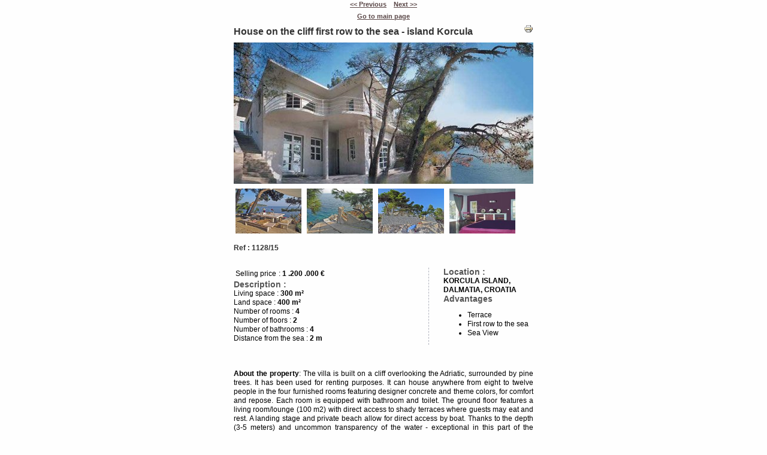

--- FILE ---
content_type: text/html; charset=utf-8
request_url: http://www.korcula-property.com/en/property-search/361?tmpl=component
body_size: 3827
content:
<!DOCTYPE html PUBLIC "-//W3C//DTD XHTML 1.0 Transitional//EN" "http://www.w3.org/TR/xhtml1/DTD/xhtml1-transitional.dtd">
<html xmlns="http://www.w3.org/1999/xhtml" xml:lang="en-gb" lang="en-gb" dir="ltr">
<head>
	  <base href="http://www.korcula-property.com/property-search/361" />
  <meta http-equiv="content-type" content="text/html; charset=utf-8" />
  <meta name="robots" content="index, follow" />
  <meta name="keywords" content="sea, cliff, number, villa, may, built, access, living, rooms, space, message, property, direct, island, first, house, korcula, row, adriatic, features, boat, thanks, private, allow, stage" />
  <meta name="title" content="Korcula property | Real Estate Korcula for sale - House on the cliff first row to the sea - island Korcula" />
  <meta name="author" content="Broker CO." />
  <meta name="description" content="> Go to main page House on the cliff first row to the sea - island Korcula Ref : 1128/15 � Location : KORCULA ISLAND, DALMATIA, CROATIA Advantages..." />
  <meta name="generator" content="Broker CO." />
  <title>Korcula property | Real Estate Korcula for sale - House on the cliff first row to the sea - island Korcula</title>
  <link href="/favicon.ico" rel="shortcut icon" type="image/x-icon" />
  <link rel="stylesheet" href="/media/com_jea/css/jea.css" type="text/css" />
  <link rel="stylesheet" href="/media/system/css/modal.css" type="text/css" />
  <style type="text/css">
    <!--

            #jea-gallery-scroll{
            	height:80px;
            	width: 100%;
            }
            
	        #jea-gallery-preview{
            	width: 500px;
            }
        
    
    #jea-squeezeBox-navblock {
    	margin-top: 10px;
    	text-align : center;
    }
    
    #jea-squeezeBox-title {
    	margin-top: 5px;
    	font-weight : bold;
    	color : #fff;
    	text-align : center;
    }
    
    #jea-squeezeBox-description {
    	color : #ddd;
    	font-size: 10px;
    	text-align : center;
    }
    
	#jea-squeezeBox-prev {
    	margin-right: 10px;
    }
    #jea-squeezeBox-next {
    	margin-left: 10px;
    }
	a#jea-squeezeBox-prev, a#jea-squeezeBox-next {
    	color : #fff;
    }
    span#jea-squeezeBox-prev, span#jea-squeezeBox-next {
    	color : #555;
    }

    -->
  </style>
  <script type="text/javascript" src="http://ajax.googleapis.com/ajax/libs/mootools/1.11/mootools-yui-compressed.js"></script>
  <script type="text/javascript" src="/media/system/js/modal.js"></script>
  <script type="text/javascript">
window.addEvent("domready", function() {
	SqueezeBox.initialize({ onUpdate: addNavigation});
	$$("a.jea_modal").each(function(el) {
		el.addEvent("click", function(e) {
			new Event(e).stop();
			SqueezeBox.fromElement(el);
		});
	});
});
// Override SqueezeBox.showContent()
SqueezeBox.showContent = function() {
	this.window.setStyle('height', 'auto');
	this.fx.content.start(1);
};

var addNavigation = function(content){

    var getButton = function(label, id, fromElement) {
        var button = null;
    	if(fromElement) {
    	    button = new Element('a', {'href': '#'});
            button.addEvent('click', function(e){
                new Event(e).stop();
        		SqueezeBox.fromElement(fromElement);
        	});
        } else {
            button = new Element('span');
        }
        button.setProperty('id', id);
        button.appendText(label);
        return button;
    };
	
	content.setStyle('background', '#000');
	
	var imgSrc = content.getElement('img').src;
	var previousElt = null;
	var nextElt = null;
	var imgLinks = $$('a.jea_modal');
	var imgTitle = null;
	var imgDescription = null;
	imgLinks.each(function(el, count) {
		if(el.href == imgSrc){
		    imgTitle       = el.getElement('img').getProperty('alt');
		    imgDescription = el.getElement('img').getProperty('title');
		    
			if(imgLinks[count-1]){
				previousElt = imgLinks[count-1];
			}
			if(imgLinks[count+1]){
				nextElt = imgLinks[count+1];
			}
		}
	});
	
	var navBlock = new Element('div', {'id': 'jea-squeezeBox-navblock'});
    var previousLink = getButton('< Previous', 'jea-squeezeBox-prev', previousElt);
    var nextLink     = getButton('Next >', 'jea-squeezeBox-next', nextElt);
    
    if(imgTitle) {
    	var blockTitle = new Element('div', {'id': 'jea-squeezeBox-title'});
    	blockTitle.appendText(imgTitle);
    	content.adopt(blockTitle);
    }
    
    if(imgDescription) {
    	var blockDesc = new Element('div', {'id': 'jea-squeezeBox-description'});
    	blockDesc.appendText(imgDescription);
    	content.adopt(blockDesc);
    }
    
    navBlock.adopt([previousLink,nextLink]);
    content.adopt(navBlock);
}
  </script>

	<link rel="stylesheet" href="/templates/system/css/general.css" type="text/css" />
	<link rel="stylesheet" href="/templates/siteground-j15-53/css/template.css" type="text/css" />



<script type="text/javascript">
  var _gaq = _gaq || [];
  _gaq.push(['_setAccount', 'UA-24386109-7']);
  _gaq.push(['_trackPageview']);

  (function() {
    var ga = document.createElement('script'); ga.type = 'text/javascript'; ga.async = true;
    ga.src = ('https:' == document.location.protocol ? 'https://ssl' : 'http://www') + '.google-analytics.com/ga.js';
    var s = document.getElementsByTagName('script')[0]; s.parentNode.insertBefore(ga, s);
  })();
</script>

</head>
<body class="contentpane">
	
	<div style="width:500px;" >
<p class="pagenavigation">
  <a href="/en/property-search/398-house-island-korcula222">&lt;&lt; Previous</a>&nbsp;&nbsp;&nbsp;&nbsp;<a href="/en/property-search/283-house-island-korcula-first-row-to-the-sea">Next &gt;&gt;</a></p>

<p class="main"><a href="http://www.korcula-property.com"><strong>Go to main page</strong></a>
</p>

	<div class="jea_tools">
			<a href="javascript:window.print()" title="Print"><img src="/images/M_images/printButton.png" alt=""  /></a>
    	</div>

<h1> House on the cliff first row to the sea - island Korcula </h1>


<div id="jea-gallery">
    
<div class="clr" ></div>

<div id="jea-gallery-preview" >
<a class="jea_modal" href="http://www.korcula-property.com/images/com_jea/images/361/main.jpg" >
      <img src="http://www.korcula-property.com/images/com_jea/images/361/preview.jpg" 
      	   id="jea-preview-img"
           alt="" 
           title="" /></a>
</div>

<div id="jea-gallery-scroll" >
		  <a class="jea_modal" href="http://www.korcula-property.com/images/com_jea/images/361/secondary/94-2.jpg" >
      <img src="http://www.korcula-property.com/images/com_jea/images/361/secondary/min/94-2.jpg" 
           alt="" 
           title="" /></a>
    	  <a class="jea_modal" href="http://www.korcula-property.com/images/com_jea/images/361/secondary/94-3.jpg" >
      <img src="http://www.korcula-property.com/images/com_jea/images/361/secondary/min/94-3.jpg" 
           alt="" 
           title="" /></a>
    	  <a class="jea_modal" href="http://www.korcula-property.com/images/com_jea/images/361/secondary/94-4.jpg" >
      <img src="http://www.korcula-property.com/images/com_jea/images/361/secondary/min/94-4.jpg" 
           alt="" 
           title="" /></a>
    	  <a class="jea_modal" href="http://www.korcula-property.com/images/com_jea/images/361/secondary/94-5.jpg" >
      <img src="http://www.korcula-property.com/images/com_jea/images/361/secondary/min/94-5.jpg" 
           alt="" 
           title="" /></a>
    	  <a class="jea_modal" href="http://www.korcula-property.com/images/com_jea/images/361/secondary/94-6.jpg" >
      <img src="http://www.korcula-property.com/images/com_jea/images/361/secondary/min/94-6.jpg" 
           alt="" 
           title="" /></a>
    </div>

<div class="clr" ></div>
</div>
  
 <h2 >Ref : 1128/15</h2>
 <span class="slogandesc" ></span>
 
 <div class="clr" >&nbsp;</div>
  	    
   <div class="item_second_column">
      <h3>Location :</h3>
      <strong>
             
      KORCULA ISLAND, DALMATIA, CROATIA<br /> 
 
      </strong> 
            
          <h3>Advantages</h3>
     <ul>
	<li> Terrace</li>
	<li> First row to the sea</li>
	<li> Sea View</li>
</ul>
        </div>
    

   	 
  <table>
    <tr>
      <td>Selling price</td>
    
      <td> : <strong>1 .200 .000 €</strong></td>
   </tr>
      
   
      
  </table>
  
  <h3>Description :</h3>
            
     <p>
		Living space : <strong>300 m²</strong>
		<br />

		Land space : <strong>400 m²</strong>
        <br />
        
                Number of rooms : <strong>4</strong> <br />
                 
                Number of floors : <strong>2</strong> <br />
                 
                Number of bathrooms : <strong>4</strong> <br />
                
        Distance from the sea : <strong>2 m</strong>
        
    </p>

    <p>
          
          </p>

     
 <div class="clr" >&nbsp;</div>
 
          
 <div class="item_description" > 
 <p><strong>About the property</strong>: The villa is built on a cliff overlooking the Adriatic, surrounded by pine trees. It has been used for renting purposes. It can house anywhere from eight to twelve people in the four furnished rooms featuring designer concrete and theme colors, for comfort and repose. Each room is equipped with bathroom and toilet. The ground floor features a living room/lounge (100 m2) with direct access to shady terraces where guests may eat and rest. A landing stage and private beach allow for direct access by boat. Thanks to the depth (3-5 meters) and uncommon transparency of the water - exceptional in this part of the Adriatic - yachts may anchor directly in front of the villa.</p>
<p><strong>Features</strong>: beautiful waterfront villa built on a cliff</p> 
 </div>
 


    
<form action="/en/property-search/361?task=sendmail" method="post" enctype="application/x-www-form-urlencoded">

	<fieldset><legend>This property interests you? Leave your message</legend>
		<p><label for="name">Name :</label><br />
		   <input type="text" name="name" id="name" value="" size="40" />
		</p>
		
		<p><label for="email">Email :</label><br />
		   <input type="text" name="email" id="email" value="" size="40" />
		</p>
		
		<p><label for="phone">Phone :</label><br />
		   <input type="text" name="phone" id="phone" value="" size="40" />
		</p>
		
		<p><label for="subject">Subject :</label><br />
		   <input type="text" name="subject" id="subject" value="Ref : 1128/15" size="40" />
		</p>
		
		<p><label for="e_message">Message :</label><br /> 
		   <textarea name="e_message" id="e_message" rows="10" cols="40"></textarea>
		</p>
        
        
		<p>
		<input type="hidden" name="created_by" value="64" />
		<input type="hidden" name="5a5d9db644a38de13686bcfa00459fc3" value="1" />		<input type="submit" value="Send" />
		</p>
		
		
	
	</fieldset>
</form>  

<p><a href="javascript:window.history.back()" class="jea_return_link" >[ Back ]</a></p>
</div>
<!-- Start of StatCounter Code for Default Guide -->
<script type="text/javascript">
var sc_project=7607381; 
var sc_invisible=1; 
var sc_security="e4cc77ad"; 
</script>
<script type="text/javascript"
src="http://www.statcounter.com/counter/counter_xhtml.js"></script>
<noscript><div class="statcounter"><a title="web
statistics" href="http://statcounter.com/free-web-stats/"
class="statcounter"><img class="statcounter"
src="http://c.statcounter.com/7607381/0/e4cc77ad/1/"
alt="web statistics" /></a></div></noscript>
<!-- End of StatCounter Code for Default Guide -->	
</body>
</html>